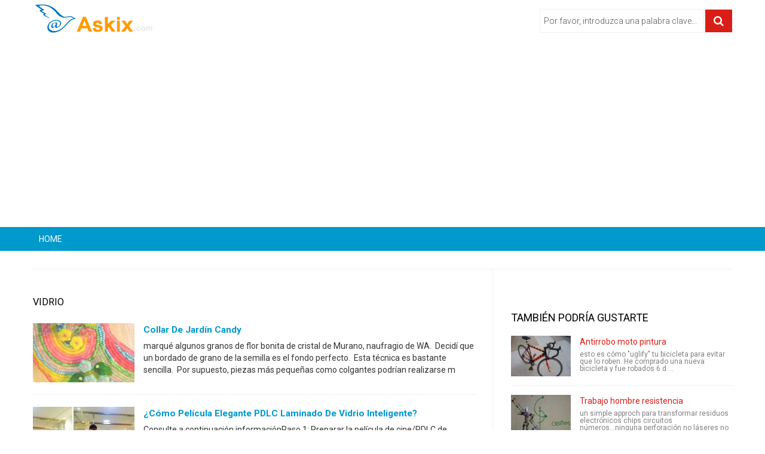

--- FILE ---
content_type: text/html;charset=UTF-8
request_url: https://www.askix.com/tag/vidrio/
body_size: 9845
content:
<!DOCTYPE html>
<!--[if lt IE 7]>
<html prefix="og: http://ogp.me/ns#" class="no-js lt-ie9 lt-ie8 lt-ie7" lang="es"> 
<![endif]-->
<!--[if IE 7]>
<html prefix="og: http://ogp.me/ns#" class="no-js lt-ie9 lt-ie8" lang="es">
<![endif]-->
<!--[if IE 8]>
<html prefix="og: http://ogp.me/ns#" class="no-js lt-ie9" lang="es">
<![endif]-->
<!--[if gt IE 8]><!-->
<html prefix="og: http://ogp.me/ns#" class="no-js" lang="es">
<!--<![endif]-->
 <head> 
  <meta http-equiv="content-type" content="text/html; charset=utf-8" /> 
  <meta name="viewport" content="width=device-width, initial-scale=1.0" /> 
  <link href="/favicon.ico" rel="shortcut icon" type="image/x-icon" />
  <link rel="stylesheet" href="//fonts.googleapis.com/css?family=Roboto:400,300,700" type="text/css" />
  <link rel="stylesheet" href="/static/css/bootstrap.css?ver=1.1.0" /> 
  <link rel="stylesheet" href="/static/css/mobile-menu.css" /> 
  <script src="//ajax.googleapis.com/ajax/libs/jquery/1.11.3/jquery.min.js"></script>
  <script src="/static/js/jquery-noconflict.js" type="text/javascript"></script> 
  <script src="https://maxcdn.bootstrapcdn.com/bootstrap/2.3.2/js/bootstrap.min.js" type="text/javascript"></script> 
  <script src="/static/js/helix.core.js" type="text/javascript"></script> 
  <script src="/static/js/main.js" type="text/javascript"></script> 
  <script async src="https://pagead2.googlesyndication.com/pagead/js/adsbygoogle.js?client=ca-pub-9048525598277109"
     crossorigin="anonymous"></script>

  <title>Vidrio - askix.com</title> 
  <meta name="description" content="Vidrio ">
  
 </head>  <body> 
  <div class="body-innerwrapper"> 
   <section id="sp-logo-wrapper"> 
    <div class="container"> 
     <div class="row-fluid" id="logo"> 
      <div id="sp-logo" class="span3"> 
       <a href="/"> 
        <div style="width:203px; height:51px;" class="logo"></div></a> 
      </div> 
      <div class="bannergroup top-add"> 
       <form action="/search/" method="post" class="form-inline"> 
        <input onkeypress="EnterPress(event)" onkeydown="EnterPress()" id="mod-search-searchword" type="text" value="Por favor, introduzca una palabra clave..." onblur="if (this.value=='') this.value='Por favor, introduzca una palabra clave...';" onfocus="if (this.value=='Por favor, introduzca una palabra clave...') this.value='';" /> 
        <button class="button btn btn-primary" type="button" id="enter" onclick="search()"><i class="icon-search"></i></button> 
       </form> 
      </div> 
     </div> 
    </div> 
   </section>
	<script type="text/javascript">
		function EnterPress(e){  
			var e = e || window.event;   
			if(e.keyCode == 13){   
				document.getElementById("enter").focus();   
			}   
		}
		function search(){
			var code = encodeURI(document.getElementById("mod-search-searchword").value);
			var url = '/search/' + code + '/';
			window.location=url;
		}
	</script>   
   <section id="sp-menu-wrapper"> 
    <div class="container"> 
     <div id="sp-main-menu" class="visible-desktop"> 
      <ul class="sp-menu level-0"> 
       <li class="menu-item first "><a href="/" class="menu-item first"><span class="menu"><span class="menu-title">HOME</span></span></a></li> 
       <li class="menu-item"><a href="" class="menu-item"><span class="menu"><span class="menu-title"></span></span></a></li>  
	   <li class="menu-item last"><a href="" class="menu-item last"><span class="menu"><span class="menu-title"></span></span></a></li> 
      </ul> 
     </div> 
    </div> 
   </section> 
   <section id="sp-main-body-wrapper"> 
    <div class="container"> 
     <div class="row-fluid" id="main-body"> 
      <div id="sp-component-area" class="span8"> 
       <section id="sp-component-wrapper"> 
        <div class="itemList"> 
         <!-- <div class="category-featured-ad">
			<script async src="//pagead2.googlesyndication.com/pagead/js/adsbygoogle.js"></script>
			<ins class="adsbygoogle"
				 style="display:block"
				 data-ad-client="ca-pub-9048525598277109"
				 data-ad-slot="8343251478"
				 data-ad-format="auto"></ins>
			<script>
			(adsbygoogle = window.adsbygoogle || []).push({});
			</script>
         </div> -->
         <h3 class="section-title"><span>Vidrio</span></h3> 
         <div id="itemListSecondary"> 
          <div class="itemContainer itemContainerLast" style="width:100.0%;"> 
			 <div class="catItemImageBlock"> 
              <span class="catItemImage"> <a href="https://www.askix.com/collar-de-jardin-candy.html" title="Collar de jard&iacute;n Candy"><img src="https://foto.askix.com/thumb/170x110/a/63/a63648fce7bdc774d5a57ec6ee10494c.jpg" alt="Collar de jard&iacute;n Candy" title="Collar de jard&iacute;n Candy" /></a></span> 
              <div class="clr"></div> 
             </div>
             <h3 class="catItemTitle"><a href="https://www.askix.com/collar-de-jardin-candy.html">Collar de jard&iacute;n Candy</a></h3> 
             <div class="catItemIntroText">
               marqué algunos granos de flor bonita de cristal de Murano, naufragio de WA.  Decidí que un bordado de grano de la semilla es el fondo perfecto.  Esta técnica es bastante sencilla.  Por supuesto, piezas más pequeñas como colgantes podrían realizarse m             </div> 
             <div class="clr"></div> 
          </div> 
<!-- <div style="text-align:center; margin: 10px 0;">
<script async src="//pagead2.googlesyndication.com/pagead/js/adsbygoogle.js"></script>
<ins class="adsbygoogle"
     style="display:inline-block;width:300px;height:250px"
     data-ad-client="ca-pub-9048525598277109"
     data-ad-slot="2296717874"></ins>
<script>
(adsbygoogle = window.adsbygoogle || []).push({});
</script>
</div> -->          <div class="itemContainer itemContainerLast" style="width:100.0%;"> 
			 <div class="catItemImageBlock"> 
              <span class="catItemImage"> <a href="https://www.askix.com/como-pelicula-elegante-pdlc-laminado-de-vidrio-inteligente.html" title="&iquest;C&oacute;mo pel&iacute;cula elegante PDLC laminado de vidrio inteligente&quest; "><img src="https://foto.askix.com/thumb/170x110/8/a4/8a44e257395fd06e933ac9b41ba78367.jpg" alt="&iquest;C&oacute;mo pel&iacute;cula elegante PDLC laminado de vidrio inteligente&quest; " title="&iquest;C&oacute;mo pel&iacute;cula elegante PDLC laminado de vidrio inteligente&quest; " /></a></span> 
              <div class="clr"></div> 
             </div>
             <h3 class="catItemTitle"><a href="https://www.askix.com/como-pelicula-elegante-pdlc-laminado-de-vidrio-inteligente.html">&iquest;C&oacute;mo pel&iacute;cula elegante PDLC laminado de vidrio inteligente&quest; </a></h3> 
             <div class="catItemIntroText">
               Consulte a continuación informaciónPaso 1: Preparar la película de cine/PDLC de vidrio/EVA Al principio, usted debe preparar: 2 vasos de PC, 1 y 2 pcs de la película de EVA de la película PDLC.Luego bond muestra como las fotos.Cristal tendrá que ser             </div> 
             <div class="clr"></div> 
          </div> 
          <div class="itemContainer itemContainerLast" style="width:100.0%;"> 
			 <div class="catItemImageBlock"> 
              <span class="catItemImage"> <a href="https://www.askix.com/pequeno-iman-de-nevera-cristal-lindo.html" title="Peque&ntilde;o im&aacute;n de nevera cristal lindo"><img src="https://foto.askix.com/thumb/170x110/f/6c/f6c17fecbcf368cd3e4c722bc8a981a0.jpg" alt="Peque&ntilde;o im&aacute;n de nevera cristal lindo" title="Peque&ntilde;o im&aacute;n de nevera cristal lindo" /></a></span> 
              <div class="clr"></div> 
             </div>
             <h3 class="catItemTitle"><a href="https://www.askix.com/pequeno-iman-de-nevera-cristal-lindo.html">Peque&ntilde;o im&aacute;n de nevera cristal lindo</a></h3> 
             <div class="catItemIntroText">
               Vaso pequeño lindo imán de neveraMaterial: Vidrio + Artpaper + imán suave1.Available para imprimir su propia insignia, imagen, nombre de la empresa o cualquier otro que desee en el papel del medio.2. un bueno elige para decoración del hogar y promoci             </div> 
             <div class="clr"></div> 
          </div> 
          <div class="itemContainer itemContainerLast" style="width:100.0%;"> 
			 <div class="catItemImageBlock"> 
              <span class="catItemImage"> <a href="https://www.askix.com/vid-de-kara-por-kimarna.html" title="Vid de KARA por Kimarna"><img src="https://foto.askix.com/thumb/170x110/9/98/99838f0af079b242d5f39d65a94a2525.jpg" alt="Vid de KARA por Kimarna" title="Vid de KARA por Kimarna" /></a></span> 
              <div class="clr"></div> 
             </div>
             <h3 class="catItemTitle"><a href="https://www.askix.com/vid-de-kara-por-kimarna.html">Vid de KARA por Kimarna</a></h3> 
             <div class="catItemIntroText">
               KARA Vine por KIMARNA - reciclado de cartón (técnica maché) y reciclado de botella de vidrio             </div> 
             <div class="clr"></div> 
          </div> 
          <div class="itemContainer itemContainerLast" style="width:100.0%;"> 
			 <div class="catItemImageBlock"> 
              <span class="catItemImage"> <a href="https://www.askix.com/caleidoscopio.html" title="Caleidoscopio"><img src="https://foto.askix.com/thumb/170x110/3/8b/38bef0a75ec1aa81fe10eb2d50eae902.jpg" alt="Caleidoscopio" title="Caleidoscopio" /></a></span> 
              <div class="clr"></div> 
             </div>
             <h3 class="catItemTitle"><a href="https://www.askix.com/caleidoscopio.html">Caleidoscopio</a></h3> 
             <div class="catItemIntroText">
               Paso 1: Lo que usted necesita - 2 CD-CD 1 protección-tubo de plástico 8cm.-grano, pedazo de glas-pegamentoPaso 2: tubo Corta tubo de 1cmPaso 3: círculo copiar y cortar círculo 2Paso 4: Preparar el anillo 1 anillo opaco (esmeril)Paso 5: Cabeza ;) Stic             </div> 
             <div class="clr"></div> 
          </div> 
          <div class="itemContainer itemContainerLast" style="width:100.0%;"> 
			 <div class="catItemImageBlock"> 
              <span class="catItemImage"> <a href="https://www.askix.com/como-hacer-una-calabaza-de-glassblown.html" title="C&oacute;mo hacer una calabaza de Glassblown"><img src="https://foto.askix.com/thumb/170x110/c/ae/cae351d8c3f648e765cda53f33607a06.jpg" alt="C&oacute;mo hacer una calabaza de Glassblown" title="C&oacute;mo hacer una calabaza de Glassblown" /></a></span> 
              <div class="clr"></div> 
             </div>
             <h3 class="catItemTitle"><a href="https://www.askix.com/como-hacer-una-calabaza-de-glassblown.html">C&oacute;mo hacer una calabaza de Glassblown</a></h3> 
             <div class="catItemIntroText">
               Este Instructable le guiará a través del proceso de hacer una calabaza de glassblown. Este proyecto es bueno para comenzar iluminadores y toma aproximadamente 20-30 minutos para completar. Con un poco de práctica, no pasará mucho tiempo antes de que             </div> 
             <div class="clr"></div> 
          </div> 
          <div class="itemContainer itemContainerLast" style="width:100.0%;"> 
			 <div class="catItemImageBlock"> 
              <span class="catItemImage"> <a href="https://www.askix.com/pendientes-elegancia-decadente-de-la-perla.html" title="Pendientes - elegancia decadente de la perla"><img src="https://foto.askix.com/thumb/170x110/f/7e/f7e6dc2f3af28ba5e7a1267f12dbc889.jpg" alt="Pendientes - elegancia decadente de la perla" title="Pendientes - elegancia decadente de la perla" /></a></span> 
              <div class="clr"></div> 
             </div>
             <h3 class="catItemTitle"><a href="https://www.askix.com/pendientes-elegancia-decadente-de-la-perla.html">Pendientes - elegancia decadente de la perla</a></h3> 
             <div class="catItemIntroText">
               A través de los siglos, pendientes de perlas han significado riqueza y estatus. Han aparecido goteo de los lóbulos de algunas de las mujeres más poderosas en la historia (incluyendo Marie Antoinette) y han aparecido en pinturas famosas (remiendo 'Chi             </div> 
             <div class="clr"></div> 
          </div> 
          <div class="itemContainer itemContainerLast" style="width:100.0%;"> 
			 <div class="catItemImageBlock"> 
              <span class="catItemImage"> <a href="https://www.askix.com/tazones-de-fuente-del-arco-iris-del-arte.html" title="Tazones de fuente del arco iris del arte"><img src="https://foto.askix.com/thumb/170x110/4/11/411748dce58623d218e798808d0d2fe0.jpg" alt="Tazones de fuente del arco iris del arte" title="Tazones de fuente del arco iris del arte" /></a></span> 
              <div class="clr"></div> 
             </div>
             <h3 class="catItemTitle"><a href="https://www.askix.com/tazones-de-fuente-del-arco-iris-del-arte.html">Tazones de fuente del arco iris del arte</a></h3> 
             <div class="catItemIntroText">
               Esta actividad es de gran manera a crear unas hermosas piezas de arte y entretener a usted o sus hijos. Incluso usted puede aprender acerca de un artista llamado Dale Chihuly que vidrio soplado bowls que se inspiran en estos tazones de fuente.Paso 1:             </div> 
             <div class="clr"></div> 
          </div> 
          <div class="itemContainer itemContainerLast" style="width:100.0%;"> 
			 <div class="catItemImageBlock"> 
              <span class="catItemImage"> <a href="https://www.askix.com/rescate-de-falso-mimbre-edicion-de-mesa-de-centro.html" title="Rescate de falso mimbre&colon; edici&oacute;n de mesa de centro"><img src="https://foto.askix.com/thumb/170x110/3/4f/34f08335801567e9e4ccb0c5f3da0d5c.jpg" alt="Rescate de falso mimbre&colon; edici&oacute;n de mesa de centro" title="Rescate de falso mimbre&colon; edici&oacute;n de mesa de centro" /></a></span> 
              <div class="clr"></div> 
             </div>
             <h3 class="catItemTitle"><a href="https://www.askix.com/rescate-de-falso-mimbre-edicion-de-mesa-de-centro.html">Rescate de falso mimbre&colon; edici&oacute;n de mesa de centro</a></h3> 
             <div class="catItemIntroText">
               Así que su suite al aire libre de mimbre falso vino con no uno sino dos mesas de centro correspondientes. Fantástico! Las tapas de vidrio templado son ideales para sus bebidas, niños pequeños y otros detritus al aire libre, pero tienen un pequeño def             </div> 
             <div class="clr"></div> 
          </div> 
          <div class="itemContainer itemContainerLast" style="width:100.0%;"> 
			 <div class="catItemImageBlock"> 
              <span class="catItemImage"> <a href="https://www.askix.com/realmente.html" title="REALMENTE&excl;&excl;&excl;"><img src="https://foto.askix.com/thumb/170x110.png" alt="REALMENTE&excl;&excl;&excl;" title="REALMENTE&excl;&excl;&excl;" /></a></span> 
              <div class="clr"></div> 
             </div>
             <h3 class="catItemTitle"><a href="https://www.askix.com/realmente.html">REALMENTE&excl;&excl;&excl;</a></h3> 
             <div class="catItemIntroText">
               Estimado de Instructables.Me siento tan decepcionado para encontrar que ya no puedo ver todos los pasos en un instructable a menos que darle dinero.  Entiendo que hay personas que dedican tiempo para armar la página web y necesitan ser pagados.  Soy             </div> 
             <div class="clr"></div> 
          </div> 
          <div class="itemContainer itemContainerLast" style="width:100.0%;"> 
			 <div class="catItemImageBlock"> 
              <span class="catItemImage"> <a href="https://www.askix.com/como-hacer-un-bano-de-fuego-minecraft.html" title="C&oacute;mo hacer un ba&ntilde;o de fuego Minecraft&excl; "><img src="https://foto.askix.com/thumb/170x110/5/63/563c0de7019859f07f4eebf976d985c5.jpg" alt="C&oacute;mo hacer un ba&ntilde;o de fuego Minecraft&excl; " title="C&oacute;mo hacer un ba&ntilde;o de fuego Minecraft&excl; " /></a></span> 
              <div class="clr"></div> 
             </div>
             <h3 class="catItemTitle"><a href="https://www.askix.com/como-hacer-un-bano-de-fuego-minecraft.html">C&oacute;mo hacer un ba&ntilde;o de fuego Minecraft&excl; </a></h3> 
             <div class="catItemIntroText">
               Principalmente mirar fotosPaso 1: Lo que usted necesita! AguaNetherackPedernal y aceroVidrioPaso 2: Hacer un hoyo Hacer un hoyo bastante profundo.Paso 3: Reemplace algún terreno Reemplazar parte de la tierra con netherackPaso 4: Burn Baby Burn! Prend             </div> 
             <div class="clr"></div> 
          </div> 
          <div class="itemContainer itemContainerLast" style="width:100.0%;"> 
			 <div class="catItemImageBlock"> 
              <span class="catItemImage"> <a href="https://www.askix.com/el-estudio-de-la-arana-de-cristal.html" title="El estudio de la ara&ntilde;a de cristal"><img src="https://foto.askix.com/thumb/170x110/5/33/533ae8f03e8df505ece09c0c0c18e02f.jpg" alt="El estudio de la ara&ntilde;a de cristal" title="El estudio de la ara&ntilde;a de cristal" /></a></span> 
              <div class="clr"></div> 
             </div>
             <h3 class="catItemTitle"><a href="https://www.askix.com/el-estudio-de-la-arana-de-cristal.html">El estudio de la ara&ntilde;a de cristal</a></h3> 
             <div class="catItemIntroText">
               estas son fotos de mi estudio de lampworking esperada. Después de trasladarse desde nuestra casa con un sotano regular studio, tardó un año y medio para obtener mi nuevo estudio ya está en marcha. Para mí, valió la pena la espera!             </div> 
             <div class="clr"></div> 
          </div> 
          <div class="itemContainer itemContainerLast" style="width:100.0%;"> 
			 <div class="catItemImageBlock"> 
              <span class="catItemImage"> <a href="https://www.askix.com/protector-de-pantalla-de-penny-camara-facil-doc.html" title="Protector de pantalla de Penny &plus; c&aacute;mara f&aacute;cil Doc"><img src="https://foto.askix.com/thumb/170x110.png" alt="Protector de pantalla de Penny &plus; c&aacute;mara f&aacute;cil Doc" title="Protector de pantalla de Penny &plus; c&aacute;mara f&aacute;cil Doc" /></a></span> 
              <div class="clr"></div> 
             </div>
             <h3 class="catItemTitle"><a href="https://www.askix.com/protector-de-pantalla-de-penny-camara-facil-doc.html">Protector de pantalla de Penny &plus; c&aacute;mara f&aacute;cil Doc</a></h3> 
             <div class="catItemIntroText">
               [youtube]2fNCOeSYdTI[/youtube]             </div> 
             <div class="clr"></div> 
          </div> 
          <div class="itemContainer itemContainerLast" style="width:100.0%;"> 
			 <div class="catItemImageBlock"> 
              <span class="catItemImage"> <a href="https://www.askix.com/envoltura-de-cinta-arco-iris.html" title="Envoltura de cinta arco iris"><img src="https://foto.askix.com/thumb/170x110/b/0b/b0ba3d1c05cc557a1abb5b1c91c40ef8.jpg" alt="Envoltura de cinta arco iris" title="Envoltura de cinta arco iris" /></a></span> 
              <div class="clr"></div> 
             </div>
             <h3 class="catItemTitle"><a href="https://www.askix.com/envoltura-de-cinta-arco-iris.html">Envoltura de cinta arco iris</a></h3> 
             <div class="catItemIntroText">
               Este instructable le mostrará cómo hacer una pulsera mano boho &quot;teñido&quot; estilo cinta envoltura sin el alboroto de tintes estándar y los métodos de teñido.Estas envolturas son divertidos y fáciles de hacer y bastante barato (sobre todo en compara             </div> 
             <div class="clr"></div> 
          </div> 
          <div class="itemContainer itemContainerLast" style="width:100.0%;"> 
			 <div class="catItemImageBlock"> 
              <span class="catItemImage"> <a href="https://www.askix.com/como-hacer-una-pulsera-de-bolas-de-cristal.html" title="C&oacute;mo hacer una pulsera de bolas de cristal"><img src="https://foto.askix.com/thumb/170x110/c/47/c478b7b9c1c5ba0bea4ed23d522ff6c3.jpg" alt="C&oacute;mo hacer una pulsera de bolas de cristal" title="C&oacute;mo hacer una pulsera de bolas de cristal" /></a></span> 
              <div class="clr"></div> 
             </div>
             <h3 class="catItemTitle"><a href="https://www.askix.com/como-hacer-una-pulsera-de-bolas-de-cristal.html">C&oacute;mo hacer una pulsera de bolas de cristal</a></h3> 
             <div class="catItemIntroText">
               siga nuestros pasos para aprender a hacer esta pulsera de bolas de cristal. Esperamos que este tutorial te inspira para inventar ideas de pantalla de pulsera más!Cómo hacer una pulsera de bolas de cristal puede ser una pregunta para muchas chicas que             </div> 
             <div class="clr"></div> 
          </div> 
          <div class="itemContainer itemContainerLast" style="width:100.0%;"> 
			 <div class="catItemImageBlock"> 
              <span class="catItemImage"> <a href="https://www.askix.com/gafas-de-seguridad-entretenimiento.html" title="&iquest;gafas de seguridad entretenimiento"><img src="https://foto.askix.com/thumb/170x110/3/e2/3e287894e23b666ba9449c4f75f6790b.jpg" alt="&iquest;gafas de seguridad entretenimiento" title="&iquest;gafas de seguridad entretenimiento" /></a></span> 
              <div class="clr"></div> 
             </div>
             <h3 class="catItemTitle"><a href="https://www.askix.com/gafas-de-seguridad-entretenimiento.html">&iquest;gafas de seguridad entretenimiento</a></h3> 
             <div class="catItemIntroText">
               primero lo hice hace dos años era sólo una luz y el vidrio?? Ahora he añadido un reproductor de Mp3 para que así si trabajas obtienes no te aburrasAhora voy a mostrarte cómo hacer con los objetos que están disponibles alrededor de la casaPaso 1: artí             </div> 
             <div class="clr"></div> 
          </div> 
          <div class="itemContainer itemContainerLast" style="width:100.0%;"> 
			 <div class="catItemImageBlock"> 
              <span class="catItemImage"> <a href="https://www.askix.com/elaboracion-de-la-cerveza-bilimbi.html" title="Elaboraci&oacute;n de la cerveza Bilimbi"><img src="https://foto.askix.com/thumb/170x110/5/d1/5d1b1896ead0f3a6479e3188f4cfe661.jpg" alt="Elaboraci&oacute;n de la cerveza Bilimbi" title="Elaboraci&oacute;n de la cerveza Bilimbi" /></a></span> 
              <div class="clr"></div> 
             </div>
             <h3 class="catItemTitle"><a href="https://www.askix.com/elaboracion-de-la-cerveza-bilimbi.html">Elaboraci&oacute;n de la cerveza Bilimbi</a></h3> 
             <div class="catItemIntroText">
               La razón por la que hice esto fue para tratar la tos ferina.Otros beneficios medicinales en BilimbiLas hojas de bilimbi se utilizan como tratamiento para enfermedades venéreas.La decocción de hojas se toma como una medicina para aliviar la inflamació             </div> 
             <div class="clr"></div> 
          </div> 
          <div class="itemContainer itemContainerLast" style="width:100.0%;"> 
			 <div class="catItemImageBlock"> 
              <span class="catItemImage"> <a href="https://www.askix.com/grabado-de-vidrio-con-una-herramienta-giratoria.html" title="Grabado de vidrio con una herramienta giratoria"><img src="https://foto.askix.com/thumb/170x110/3/09/309cb8a5dc500d3e4480a319ae7eddba.jpg" alt="Grabado de vidrio con una herramienta giratoria" title="Grabado de vidrio con una herramienta giratoria" /></a></span> 
              <div class="clr"></div> 
             </div>
             <h3 class="catItemTitle"><a href="https://www.askix.com/grabado-de-vidrio-con-una-herramienta-giratoria.html">Grabado de vidrio con una herramienta giratoria</a></h3> 
             <div class="catItemIntroText">
               Decidí realizar este tutorial sobre el grabado de vidrio con una herramienta giratoria. No tenía idea de cómo funcionaría hacia fuera, pero estoy bastante satisfecho con el resultado. Generalmente trabajo con madera así que pensé que esto sería un bu             </div> 
             <div class="clr"></div> 
          </div> 
          <div class="itemContainer itemContainerLast" style="width:100.0%;"> 
			 <div class="catItemImageBlock"> 
              <span class="catItemImage"> <a href="https://www.askix.com/como-hacer-agua-oler-rico.html" title="C&oacute;mo hacer agua oler rico"><img src="https://foto.askix.com/thumb/170x110/9/ca/9caacb698db6278b48a55d7434190743.jpg" alt="C&oacute;mo hacer agua oler rico" title="C&oacute;mo hacer agua oler rico" /></a></span> 
              <div class="clr"></div> 
             </div>
             <h3 class="catItemTitle"><a href="https://www.askix.com/como-hacer-agua-oler-rico.html">C&oacute;mo hacer agua oler rico</a></h3> 
             <div class="catItemIntroText">
               en este instructable, mostrará u cómo hacer que el agua huele bien.Paso 1: Cosas que necesita Necesita:1 paja1 vaso (tamaño no mater)1 lata de su aire favorito oust ambientador, LysolPaso 2: Qué hacerEn primer lugar, tomar su vaso y llenar agua de in             </div> 
             <div class="clr"></div> 
          </div> 
          <div class="itemContainer itemContainerLast" style="width:100.0%;"> 
			 <div class="catItemImageBlock"> 
              <span class="catItemImage"> <a href="https://www.askix.com/botellas-de-coca-cola.html" title="Botellas de coca-cola"><img src="https://foto.askix.com/thumb/170x110/a/91/a912a417664c5347bdc2d301763ab0a8.jpg" alt="Botellas de coca-cola" title="Botellas de coca-cola" /></a></span> 
              <div class="clr"></div> 
             </div>
             <h3 class="catItemTitle"><a href="https://www.askix.com/botellas-de-coca-cola.html">Botellas de coca-cola</a></h3> 
             <div class="catItemIntroText">
               esta es mi colección de botellas de botellas de coca-cola, espero que les guste les voy a contar estas botellas son realmente viejos y frágiles.             </div> 
             <div class="clr"></div> 
          </div> 
         </div> 
        </div> 
        <div class="pagination"> 
			<ul><li><span>&laquo; Prev</span></li> <li class="pagination-active"><span>1</span></li> <li><a href="https://www.askix.com/tag/vidrio/2/">2</a></li> <li><a href="https://www.askix.com/tag/vidrio/3/">3</a></li> <li><a href="https://www.askix.com/tag/vidrio/4/">4</a></li> <li><a href="https://www.askix.com/tag/vidrio/5/">5</a></li> <li><a href="https://www.askix.com/tag/vidrio/6/">6</a></li> <li><a>...</a></li> <li><a href="https://www.askix.com/tag/vidrio/10/">10</a></li> <li><a href="https://www.askix.com/tag/vidrio/2/">Next &raquo;</a></li></ul>        </div> 
       </section> 
      </div> 
      <aside id="sp-right" class="span4"> 
       <div class="module ">
		<!-- <script async src="//pagead2.googlesyndication.com/pagead/js/adsbygoogle.js"></script>
		<ins class="adsbygoogle"
			 style="display:block"
			 data-ad-client="ca-pub-9048525598277109"
			 data-ad-slot="3773451078"
			 data-ad-format="auto"></ins>
		<script>
		(adsbygoogle = window.adsbygoogle || []).push({});
		</script> -->
       </div> 
       <div class="module  right-sp-tab"> 
        <div class="sptab_red" id="sptab163"> 
         <div class="tab-padding"> 
          <h3 class="header"><span>También Podría Gustarte</span></h3> 
          <div class="right-for-sp-tab"> 
           <ul> 
            <li class="even"> 
             <div class="media"> 
              <a class="moduleItemImage" href="https://www.askix.com/antirrobo-moto-pintura.html" title="Antirrobo moto pintura"><img src="https://foto.askix.com/thumb/110x68/8/f4/8f4f925ffd7b90376279ebd3f57eb893.jpg" alt="Antirrobo moto pintura" title="Antirrobo moto pintura" /></a> 
              <div class="media-body"> 
               <a class="moduleItemTitle" href="https://www.askix.com/antirrobo-moto-pintura.html" title="Antirrobo moto pintura">Antirrobo moto pintura</a> 
               <span class="moduleItemExcerpt">esto es cómo &quot;uglify&quot; tu bicicleta para evitar que lo roben. He comprado una nueva bicicleta y fue robados 6 d ...</span> 
              </div> 
             </div> 
             <div class="clr"></div> </li> 
            <li class="even"> 
             <div class="media"> 
              <a class="moduleItemImage" href="https://www.askix.com/trabajo-hombre-resistencia.html" title="Trabajo hombre resistencia"><img src="https://foto.askix.com/thumb/110x68/a/58/a5833e5c5179846bbbd40eb76d573b6a.jpg" alt="Trabajo hombre resistencia" title="Trabajo hombre resistencia" /></a> 
              <div class="media-body"> 
               <a class="moduleItemTitle" href="https://www.askix.com/trabajo-hombre-resistencia.html" title="Trabajo hombre resistencia">Trabajo hombre resistencia</a> 
               <span class="moduleItemExcerpt">un simple approch para transformar residuos electrónicos chips circuitos números...ninguna perforación no láseres no roc ...</span> 
              </div> 
             </div> 
             <div class="clr"></div> </li> 
            <li class="even"> 
             <div class="media"> 
              <a class="moduleItemImage" href="https://www.askix.com/limo-gooey-halloween.html" title="Limo gooey Halloween"><img src="https://foto.askix.com/thumb/110x68/a/f3/af389a605c30ba7aba42a2a419d05410.jpg" alt="Limo gooey Halloween" title="Limo gooey Halloween" /></a> 
              <div class="media-body"> 
               <a class="moduleItemTitle" href="https://www.askix.com/limo-gooey-halloween.html" title="Limo gooey Halloween">Limo gooey Halloween</a> 
               <span class="moduleItemExcerpt">Halloween está muy cercano, así que tus amigos bastante miedo. Los ingredientes más simples hacen el susto tenebrosas, a ...</span> 
              </div> 
             </div> 
             <div class="clr"></div> </li> 
            <li class="even"> 
             <div class="media"> 
              <a class="moduleItemImage" href="https://www.askix.com/plataforma-y-animar-una-criatura-de-cuerpo-rigido.html" title="Plataforma y animar una criatura de cuerpo r&iacute;gido"><img src="https://foto.askix.com/thumb/110x68/c/df/cdf863816cfcc74fb2845c7fcaeccae8.gif" alt="Plataforma y animar una criatura de cuerpo r&iacute;gido" title="Plataforma y animar una criatura de cuerpo r&iacute;gido" /></a> 
              <div class="media-body"> 
               <a class="moduleItemTitle" href="https://www.askix.com/plataforma-y-animar-una-criatura-de-cuerpo-rigido.html" title="Plataforma y animar una criatura de cuerpo r&iacute;gido">Plataforma y animar una criatura de cuerpo r&iacute;gido</a> 
               <span class="moduleItemExcerpt">Este instructable pasos a través de la configuración básica de un personaje o criatura hecha de cuerpos rígidos conectad ...</span> 
              </div> 
             </div> 
             <div class="clr"></div> </li> 
            <li class="even"> 
             <div class="media"> 
              <a class="moduleItemImage" href="https://www.askix.com/sujetalibros-de-portal.html" title="Sujetalibros de portal"><img src="https://foto.askix.com/thumb/110x68/8/7f/87fad4b2fde93c240582e6577d7eb107.jpg" alt="Sujetalibros de portal" title="Sujetalibros de portal" /></a> 
              <div class="media-body"> 
               <a class="moduleItemTitle" href="https://www.askix.com/sujetalibros-de-portal.html" title="Sujetalibros de portal">Sujetalibros de portal</a> 
               <span class="moduleItemExcerpt">En este instructable voy a intentar mostrar cómo hice mi sujetalibros de Portal. No tengo los conocimientos o las herram ...</span> 
              </div> 
             </div> 
             <div class="clr"></div> </li> 
           </ul> 
          </div> 
         </div> 
        </div> 
       </div> 
       <div class="module"> 
        <h3 class="header"><span>Articulos Populares</span></h3> 
        <div class="newsplus-gallery"> 
         <a href="https://www.askix.com/temporizador-de-arduino-pinewood-derby.html" rel="lightbox-atomium" title="Temporizador de Arduino Pinewood Derby"><img src="https://foto.askix.com/thumb/85x56/4/33/4336242066fd5b2f12c933adb859488f.jpg" alt="Temporizador de Arduino Pinewood Derby" title="Temporizador de Arduino Pinewood Derby" /></a>
         <a href="https://www.askix.com/como-construir-una-motocicleta-electrica-de-72-voltios.html" rel="lightbox-atomium" title="C&oacute;mo construir una motocicleta el&eacute;ctrica de 72 voltios"><img src="https://foto.askix.com/thumb/85x56/a/4e/a4ed4466650d37af45b9e85db475e698.jpg" alt="C&oacute;mo construir una motocicleta el&eacute;ctrica de 72 voltios" title="C&oacute;mo construir una motocicleta el&eacute;ctrica de 72 voltios" /></a>
         <a href="https://www.askix.com/como-reparar-el-talon-de-los-zapatos-atleticos.html" rel="lightbox-atomium" title="C&oacute;mo reparar el tal&oacute;n de los zapatos atl&eacute;ticos"><img src="https://foto.askix.com/thumb/85x56/c/33/c33b384ac563400f5b602a90c61ce7b4.jpg" alt="C&oacute;mo reparar el tal&oacute;n de los zapatos atl&eacute;ticos" title="C&oacute;mo reparar el tal&oacute;n de los zapatos atl&eacute;ticos" /></a>
         <a href="https://www.askix.com/transferencia-de-propano-de-un-tanque-a-otro-la-manera-lenta.html" rel="lightbox-atomium" title="Transferencia de propano de un tanque a otro la manera lenta"><img src="https://foto.askix.com/thumb/85x56/a/42/a42552802a07c8b54323cdbb444ffe66.jpg" alt="Transferencia de propano de un tanque a otro la manera lenta" title="Transferencia de propano de un tanque a otro la manera lenta" /></a>
         <a href="https://www.askix.com/las-esposas-de-la-correa.html" rel="lightbox-atomium" title="Las esposas de la correa"><img src="https://foto.askix.com/thumb/85x56/0/50/0509af10198c432205d7f09cf0298e1d.jpg" alt="Las esposas de la correa" title="Las esposas de la correa" /></a>
         <a href="https://www.askix.com/abrir-un-envase-vacio-sellado.html" rel="lightbox-atomium" title="Abrir un envase vac&iacute;o sellado"><img src="https://foto.askix.com/thumb/85x56/f/be/fbe17981b5e6b8eb01f72c2a3020b78d.jpg" alt="Abrir un envase vac&iacute;o sellado" title="Abrir un envase vac&iacute;o sellado" /></a>
         <a href="https://www.askix.com/quitar-el-tornillo-torx-estrella-de-seguridad-con-un-destornillador-de-cabeza-plana.html" rel="lightbox-atomium" title="Quitar el tornillo Torx &lpar;estrella&rpar; de seguridad con un destornillador de cabeza plana"><img src="https://foto.askix.com/thumb/85x56/e/29/e2987a146c748e4cfa7ad134fec476ae.jpg" alt="Quitar el tornillo Torx &lpar;estrella&rpar; de seguridad con un destornillador de cabeza plana" title="Quitar el tornillo Torx &lpar;estrella&rpar; de seguridad con un destornillador de cabeza plana" /></a>
         <a href="https://www.askix.com/creed-hoja-oculta-funcional-retractil-assassins-xifoides.html" rel="lightbox-atomium" title="Creed hoja oculta funcional retr&aacute;ctil Assassins &lpar;xifoides&rpar;"><img src="https://foto.askix.com/thumb/85x56/a/8c/a8c58ec7c2b8ff5ec8d146950b6386c4.jpg" alt="Creed hoja oculta funcional retr&aacute;ctil Assassins &lpar;xifoides&rpar;" title="Creed hoja oculta funcional retr&aacute;ctil Assassins &lpar;xifoides&rpar;" /></a>
         <a href="https://www.askix.com/como-hacer-una-cupula-de-vidrio-en-minecraft.html" rel="lightbox-atomium" title="C&oacute;mo hacer una c&uacute;pula de vidrio en Minecraft"><img src="https://foto.askix.com/thumb/85x56/8/0d/80d2d288c5ed4772b10dce42d052006e.jpg" alt="C&oacute;mo hacer una c&uacute;pula de vidrio en Minecraft" title="C&oacute;mo hacer una c&uacute;pula de vidrio en Minecraft" /></a>
         <a href="https://www.askix.com/medir-voltaje-de-cargador-de-telefono-con-un-simple-multimetro-digital-basica.html" rel="lightbox-atomium" title="Medir voltaje de cargador de tel&eacute;fono con un Simple Mult&iacute;metro Digital b&aacute;sica"><img src="https://foto.askix.com/thumb/85x56/4/a0/4a059ae42c216db4bfb41ae1546c6196.jpg" alt="Medir voltaje de cargador de tel&eacute;fono con un Simple Mult&iacute;metro Digital b&aacute;sica" title="Medir voltaje de cargador de tel&eacute;fono con un Simple Mult&iacute;metro Digital b&aacute;sica" /></a>
         <a href="https://www.askix.com/4-formas-de-conectar-un-cable-sin-soldadura.html" rel="lightbox-atomium" title="4 formas de conectar un cable sin soldadura"><img src="https://foto.askix.com/thumb/85x56/b/93/b93b5f0fcde2e401ca5b2f59f8fa39cb.jpg" alt="4 formas de conectar un cable sin soldadura" title="4 formas de conectar un cable sin soldadura" /></a>
         <a href="https://www.askix.com/generador-simple-que-puede-encender-la-bombilla-led.html" rel="lightbox-atomium" title="Generador simple que puede encender la bombilla LED"><img src="https://foto.askix.com/thumb/85x56/1/3d/13d747ad7b26b2299b78234b1b9e8f07.jpg" alt="Generador simple que puede encender la bombilla LED" title="Generador simple que puede encender la bombilla LED" /></a>
        </div> 
       </div> 
       <div class="module"> 
        <h3 class="header"><span>Tags Cloud</span></h3> 
        <div class="sp-sigs"> 
		 <a href="https://www.askix.com/tema/bios-programer.html" title="bios programer" rel="stag" style='font-size: 11px; color:#DDC9AF;'>bios programer</a>
<a href="https://www.askix.com/tema/como-hacer-un-arco-profesional-casero.html" title="como hacer un arco profesional casero" rel="stag" style='font-size: 11px; color:#A02A49;'>como hacer un arco profesional casero</a>
<a href="https://www.askix.com/tema/cargar-bootloader-atmega328.html" title="cargar bootloader atmega328" rel="stag" style='font-size: 11px; color:#6ABA10;'>cargar bootloader atmega328</a>
<a href="https://www.askix.com/tema/codigo-arduino-display.html" title="codigo arduino display" rel="stag" style='font-size: 11px; color:#B1E842;'>codigo arduino display</a>
<a href="https://www.askix.com/tema/como-se-carga-el-toxi-runescape.html" title="como se carga el toxi runescape" rel="stag" style='font-size: 11px; color:#26754A;'>como se carga el toxi runescape</a>
<a href="https://www.askix.com/tema/como-tirar-un-avion-de-papel.html" title="como tirar un avion de papel" rel="stag" style='font-size: 11px; color:#7DE99A;'>como tirar un avion de papel</a>
<a href="https://www.askix.com/tema/como-amarrar-una-botella.html" title="como amarrar una botella" rel="stag" style='font-size: 11px; color:#5A828D;'>como amarrar una botella</a>
<a href="https://www.askix.com/tema/testingenpdsdri-waitfor-delay-0-0-15.html" title="testingenPDsdRi&semi; waitfor delay 0&colon;0&colon;15 --" rel="stag" style='font-size: 11px; color:#23D02A;'>testingenPDsdRi&semi; waitfor delay 0&colon;0&colon;15 --</a>
<a href="https://www.askix.com/tema/como-hacer-un-mameluco-casero.html" title="como hacer un mameluco casero" rel="stag" style='font-size: 11.222222222222px; color:#AD735D;'>como hacer un mameluco casero</a>
<a href="https://www.askix.com/tema/como-cortar-un-clavo-de-acero.html" title="como cortar un clavo de acero" rel="stag" style='font-size: 13px; color:#7C95C8;'>como cortar un clavo de acero</a>        </div> 
       </div> 
      </aside>      </div> 
    </div> 
   </section> 
<script src="https://ajax.googleapis.com/ajax/libs/jquery/1.11.3/jquery.min.js"></script>
<script src="/static/js/jquery.lazyload.min.js" type="text/javascript"></script> 
<script type="text/javascript" charset="utf-8">
  $(function() {
      $("img.lazy").lazyload({
			placeholder : "/static/image/loading.gif",   
			effect : "fadeIn"  
		  });
  });
</script>
   <footer id="sp-footer-wrapper" class=" "> 
    <div class="container"> 
     <div class="row-fluid" id="footer"> 
      <div id="sp-footer1" class="span6"> 
       <span class="copyright">&copy; 2026 askix.com. 13 q. 0.011 s.</span> 
      </div> 
      <div id="sp-footer2" class="span6"> 
	   <div class="custom"> 
        <p>
			<a href="/about/contact/" rel="nofollow">Contáctenos</a> - 
			<a href="/about/privacy/" rel="nofollow">Política de privacidad</a> - 
			<a href="/about/cookie/" rel="nofollow">Política de cookies</a>
		</p>
       </div> 
       <a class="sp-totop" href="javascript:;" title="Goto Top" rel="nofollow"><small>Volver al principio</small><i class="icon-angle-up"></i></a> 
      </div> 
     </div> 
    </div> 
   </footer> 
   <a class="hidden-desktop btn btn-inverse sp-main-menu-toggler" href="#" data-toggle="collapse" data-target=".nav-collapse"> <i class="icon-align-justify"></i> </a> 
   <div class="hidden-desktop sp-mobile-menu nav-collapse collapse"> 
    <ul> 
       <li class="menu-item first "><a href="/" class="menu-item first"><span class="menu"><span class="menu-title">HOME</span></span></a></li> 
       <li class="menu-item"><a href="" class="menu-item"><span class="menu"><span class="menu-title"></span></span></a></li>  
	   <li class="menu-item last"><a href="" class="menu-item last"><span class="menu"><span class="menu-title"></span></span></a></li> 
	</ul> 
   </div> 
  </div>  
<script>
var ac_referer = '' + document.referrer;
try {ac_referer = '' + top.document.referrer} catch (ex) {ac_referer = '' + document.referrer}
var ac_referer_raw = ac_referer;
ac_referer = ac_referer.substring(0, 600);
ac_referer = encodeURIComponent(ac_referer);
var ac_protocol = (('https:' == document.location.protocol) ? 'https://' : 'http://');
var ac_script = document.createElement('script');
ac_script.src = ac_protocol + document.domain + '/vlog/?ref=' + ac_referer;
document.getElementsByTagName('head')[0].appendChild(ac_script);
// document.writeln('<sc' + 'ript type="text/jav'+'ascr'+'ipt" src="' + ac_protocol + document.domain + '/vlog/?ref=' + ac_referer + '"></scr' + 'ipt>');
</script>
<!-- Start of StatCounter Code for Default Guide -->
<!-- <script type="text/javascript">
var sc_project=10993005; 
var sc_invisible=1; 
var sc_security="9d149894"; 
var scJsHost = (("https:" == document.location.protocol) ?
"https://secure." : "http://www.");
document.write("<sc"+"ript type='text/javascript' src='" +
scJsHost+
"statcounter.com/counter/counter.js'></"+"script>");
</script>
<noscript><div class="statcounter"><a title="free hit
counter" href="http://statcounter.com/" target="_blank"><img
class="statcounter"
src="//c.statcounter.com/10993005/0/9d149894/1/" alt="free
hit counter"></a></div></noscript> -->
<!-- End of StatCounter Code for Default Guide -->
 <script defer src="https://static.cloudflareinsights.com/beacon.min.js/vcd15cbe7772f49c399c6a5babf22c1241717689176015" integrity="sha512-ZpsOmlRQV6y907TI0dKBHq9Md29nnaEIPlkf84rnaERnq6zvWvPUqr2ft8M1aS28oN72PdrCzSjY4U6VaAw1EQ==" data-cf-beacon='{"version":"2024.11.0","token":"486dbd390016497cb0aab2fed5beb357","r":1,"server_timing":{"name":{"cfCacheStatus":true,"cfEdge":true,"cfExtPri":true,"cfL4":true,"cfOrigin":true,"cfSpeedBrain":true},"location_startswith":null}}' crossorigin="anonymous"></script>
</body>
</html>

--- FILE ---
content_type: text/html; charset=utf-8
request_url: https://www.google.com/recaptcha/api2/aframe
body_size: 269
content:
<!DOCTYPE HTML><html><head><meta http-equiv="content-type" content="text/html; charset=UTF-8"></head><body><script nonce="kz6Q59uLAjGsgVvHozEW1A">/** Anti-fraud and anti-abuse applications only. See google.com/recaptcha */ try{var clients={'sodar':'https://pagead2.googlesyndication.com/pagead/sodar?'};window.addEventListener("message",function(a){try{if(a.source===window.parent){var b=JSON.parse(a.data);var c=clients[b['id']];if(c){var d=document.createElement('img');d.src=c+b['params']+'&rc='+(localStorage.getItem("rc::a")?sessionStorage.getItem("rc::b"):"");window.document.body.appendChild(d);sessionStorage.setItem("rc::e",parseInt(sessionStorage.getItem("rc::e")||0)+1);localStorage.setItem("rc::h",'1769353435187');}}}catch(b){}});window.parent.postMessage("_grecaptcha_ready", "*");}catch(b){}</script></body></html>